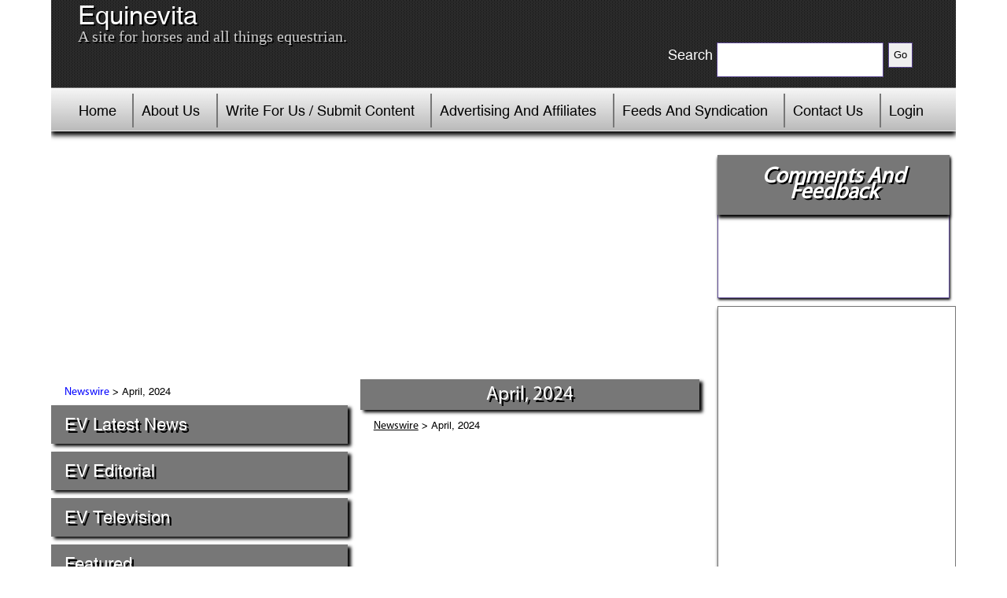

--- FILE ---
content_type: text/html; charset=utf-8
request_url: https://equinevita.com/month/2024-04
body_size: 4975
content:
<!DOCTYPE html PUBLIC "-//W3C//DTD XHTML 1.0 Strict//EN" "http://www.w3.org/TR/xhtml1/DTD/xhtml1-strict.dtd">
<html xmlns="http://www.w3.org/1999/xhtml" xml:lang="en" lang="en" dir="ltr">
<head>
<meta http-equiv="Content-Type" content="text/html; charset=utf-8" />
  <meta http-equiv="Content-Type" content="text/html; charset=utf-8" />
<link rel="shortcut icon" href="https://equinevita.com/sites/default/files/cenco2014_favicon_0.png" type="image/x-icon" />
<link rel="canonical" href="https://equinevita.com/month/2024-04" />
<meta name="revisit-after" content="1 day" />
<meta name="geo.position" content="0;0" />
<meta name="icbm" content="0,0" />
  <title>April, 2024 | Equinevita</title>
  <meta name="viewport" content="width=device-width,initial-scale=1.0">
  <link href="//maxcdn.bootstrapcdn.com/font-awesome/4.1.0/css/font-awesome.min.css" rel="stylesheet">
  <link type="text/css" rel="stylesheet" media="all" href="https://equinevita.com/sites/default/files/css/css_abca81514d6cb2071b151e35cf3afc59.css" />
  <script type="text/javascript" src="https://equinevita.com/sites/default/files/js/js_ab26dd1f58ef532afbd998c2024c9465.js"></script>
<script type="text/javascript">
<!--//--><![CDATA[//><!--
jQuery.extend(Drupal.settings, {"basePath":"\/","googleanalytics":{"trackOutbound":1,"trackMailto":1,"trackDownload":1,"trackDownloadExtensions":"7z|aac|arc|arj|asf|asx|avi|bin|csv|doc|exe|flv|gif|gz|gzip|hqx|jar|jpe?g|js|mp(2|3|4|e?g)|mov(ie)?|msi|msp|pdf|phps|png|ppt|qtm?|ra(m|r)?|sea|sit|tar|tgz|torrent|txt|wav|wma|wmv|wpd|xls|xml|z|zip"},"piwik":{"trackMailto":1},"extlink":{"extTarget":"_blank","extClass":"ext","extSubdomains":1,"extExclude":"cenco\\.com","extInclude":"","extCssExclude":"","extCssExplicit":"","extAlert":0,"extAlertText":"This link will take you to an external web site. We are not responsible for their content.","mailtoClass":"mailto"}});
//--><!]]>
</script>
  <script type='text/javascript'>
  var googletag = googletag || {};
  googletag.cmd = googletag.cmd || [];
  (function() {
  var gads = document.createElement('script');
  gads.async = true;
  gads.type = 'text/javascript';
  var useSSL = 'https:' == document.location.protocol;
  gads.src = (useSSL ? 'https:' : 'http:') + 
  '//www.googletagservices.com/tag/js/gpt.js';
  var node = document.getElementsByTagName('script')[0];
  node.parentNode.insertBefore(gads, node);
  })();
  </script>
  <script type='text/javascript'>
  googletag.cmd.push(function() {
  googletag.defineSlot('/19404902/bt_header_728_90', [728, 90], 'div-gpt-ad-1395849891779-0').addService(googletag.pubads());
  googletag.defineSlot('/19404902/bt_list_300x600', [300, 600], 'div-gpt-ad-1395849891779-1').addService(googletag.pubads());
  googletag.defineSlot('/19404902/bt_main_234x60', [234, 60], 'div-gpt-ad-1395849891779-2').addService(googletag.pubads());
  googletag.defineSlot('/19404902/bt_main_top_336_280', [336, 280], 'div-gpt-ad-1395934987252-1').addService(googletag.pubads());
  googletag.defineSlot('/19404902/bt_main_mid1_336_280', [336, 280], 'div-gpt-ad-1395934987252-0').addService(googletag.pubads());
  googletag.defineSlot('/19404902/bt_article1_336x280', [336, 280], 'div-gpt-ad-1396114361583-0').addService(googletag.pubads());
  googletag.defineSlot('/19404902/bt_article2_336x280', [336, 280], 'div-gpt-ad-1396114361583-1').addService(googletag.pubads());
  googletag.defineSlot('/19404902/bt_main_lower1_336_280', [336, 280], 'div-gpt-ad-1396105906855-0').addService(googletag.pubads());
  googletag.defineSlot('/19404902/bt_main_lower2_336_280', [336, 280], 'div-gpt-ad-1396105906855-1').addService(googletag.pubads());
  googletag.defineSlot('/19404902/bt_main_mid2_336_280', [336, 280], 'div-gpt-ad-1396105906855-2').addService(googletag.pubads());
  googletag.defineSlot('/19404902/bt_list1_300x100', [300, 100], 'div-gpt-ad-1396110626994-0').addService(googletag.pubads());
  googletag.defineSlot('/19404902/bt_list1_336x280', [336, 280], 'div-gpt-ad-1396110626994-1').addService(googletag.pubads());
  googletag.defineSlot('/19404902/bt_list2_300x100', [300, 100], 'div-gpt-ad-1396110626994-2').addService(googletag.pubads());
  googletag.defineSlot('/19404902/bt_list2_300x600', [300, 600], 'div-gpt-ad-1396110626994-3').addService(googletag.pubads());
  googletag.defineSlot('/19404902/bt_list2_336x280', [336, 280], 'div-gpt-ad-1396110626994-4').addService(googletag.pubads());
  googletag.pubads().enableSingleRequest();
  googletag.enableServices();
  });
  </script>
  <script type="text/javascript"> </script>
</head>
<body class="not-front not-logged-in page-month no-sidebars">
<div class="full_wrapper">
  <div class="wrapper">
    <div class="header">
      <div class="headerUpper">
        	        		<div class="logo">
                	<a href="/" title="Home" rel="home" id="logo">Equinevita</a>
           		</div>
		                    <div class="logoTagline">
        <div class="slogan">A site for horses and all things equestrian.</div>
        <div class="mission"></div>
      </div>
      </div>
      <div class="search"><div id="block-views--exp-search_results-page_1" class="block block-views">

  <div class="content">
    <form action="/search"  accept-charset="UTF-8" method="get" id="views-exposed-form-search-results-page-1">
<div><div class="views-exposed-form">
  <div class="views-exposed-widgets clear-block">
          <div class="views-exposed-widget views-widget-filter-body">
                  <label for="edit-search">
            Search          </label>
                        <div class="views-widget">
          <div class="form-item" id="edit-search-wrapper">
 <input type="text" maxlength="128" name="search" id="edit-search" size="30" value="" class="form-text" />
</div>
        </div>
      </div>
        <div class="views-exposed-widget views-submit-button">
      <input type="submit" id="edit-submit-search-results" value="Go"  class="form-submit" />
    </div>
  </div>
</div>

</div></form>
  </div>
</div>
</div>
    </div>
    <div class="navigation">
      <a class="mobileNav" href="javascript:void(0)">Home</a>				      <ul class="menu"><li class="leaf first"><a href="/" title="">Home</a></li>
<li class="leaf"><a href="/about-us" title="">About Us</a></li>
<li class="leaf"><a href="/write-us-submit-content" title="">Write For Us / Submit Content</a></li>
<li class="leaf"><a href="/advertising-and-affiliates" title="">Advertising And Affiliates</a></li>
<li class="leaf"><a href="/feeds-and-syndication" title="">Feeds And Syndication</a></li>
<li class="leaf"><a href="/contact-us" title="">Contact Us</a></li>
<li class="leaf last"><a href="/user/login" title="">Login</a></li>
</ul>    </div>
<div class="contentPart">
  <div class="innerPage article">
        <div class="innerPage_left with-rightsidebar">
    	<div class="advertise">
	  <a href="#"><div id="block-block-2" class="block block-block">

  <div class="content">
    <script async src="//pagead2.googlesyndication.com/pagead/js/adsbygoogle.js"></script>
<!-- btheader1 -->
<ins class="adsbygoogle"
     style="display:inline-block;width:100%;height:90px;"
     data-ad-client="ca-pub-7551422982933356"
     data-ad-slot="1888574718"
     data-ad-format="auto"></ins>
<script>
(adsbygoogle = window.adsbygoogle || []).push({});
</script>
  </div>
</div>
</a>
	</div>
      <div id="leftbar">
	      <div class="bradcum">
	        <div class="breadcrumb"><a href="/">Newswire</a> &gt; April, 2024</div>	      </div>
	      <div class="leftNav">
	        <a class="leftNav_mobile" href="javascript:void(0)">April, 2024</a>
	        <div id="block-views-linked_searches-block_1" class="block block-views">

  <div class="content">
    <div class="view view-linked-searches view-id-linked_searches view-display-id-block_1 view-dom-id-2">
        
  
  
      <div class="view-content">
      

<ul>

  <li><a href="/searches/latest-equinevita-news">EV Latest News</a></li>
  <li><a href="/searches/equinevita-blog">EV Editorial</a></li>
  <li><a href="/evtelevision">EV Television</a></li>
  <li><a href="/featured">Featured</a></li>
  <li><a href="/resources">Resources</a></li>

  <li>  
  <div class="views-field-title">
                <span class="field-content"><a href="/searches/media">Media</a></span>
  </div>
</li>
  <li>  
  <div class="views-field-title">
                <span class="field-content"><a href="/searches/technology">Technology</a></span>
  </div>
</li>
  <li>  
  <div class="views-field-title">
                <span class="field-content"><a href="/searches/personal-finance">Personal Finance</a></span>
  </div>
</li>
  <li>  
  <div class="views-field-title">
                <span class="field-content"><a href="/searches/small-business">Small Business</a></span>
  </div>
</li>

</ul>
    </div>
  
  
  
      
<div class="more-link">
  <a href="/searches/all">
    view more  </a>
</div>
  
  
  
</div>  </div>
</div>
	      </div>
	      <div class="left_bttm">
	        <div id="block-block-14" class="block block-block">

  <div class="content">
    <!-- bt_list1_336x280 -->
<div id='div-gpt-ad-1396110626994-1' style='width:336px; height:280px;' class='google-ad'>
<script type='text/javascript'>
googletag.cmd.push(function() { googletag.display('div-gpt-ad-1396110626994-1'); });
</script>
</div>  </div>
</div>
<div id="block-tagadelic-1" class="block block-tagadelic">

  <div class="content">
    <a href="/category/search-terms/apple" class="tagadelic level1" rel="tag" title="">apple</a> 
<a href="/category/search-terms/digital" class="tagadelic level6" rel="tag" title="">digital</a> 
<a href="/category/search-terms/energy" class="tagadelic level1" rel="tag" title="">energy</a> 
<a href="/category/search-terms/equity" class="tagadelic level1" rel="tag" title="">equity</a> 
<a href="/category/search-terms/exchange" class="tagadelic level1" rel="tag" title="">exchange</a> 
<a href="/category/search-terms/financial" class="tagadelic level3" rel="tag" title="">financial</a> 
<a href="/category/search-terms/fund" class="tagadelic level3" rel="tag" title="">fund</a> 
<a href="/category/search-terms/management" class="tagadelic level3" rel="tag" title="">management</a> 
<a href="/category/search-terms/media" class="tagadelic level4" rel="tag" title="">media</a> 
<a href="/category/search-terms/money" class="tagadelic level4" rel="tag" title="">money</a> 
<a href="/category/search-terms/option" class="tagadelic level2" rel="tag" title="">option</a> 
<a href="/category/search-terms/options" class="tagadelic level1" rel="tag" title="">options</a> 
<a href="/category/search-terms/personal" class="tagadelic level2" rel="tag" title="">personal</a> 
<a href="/category/search-terms/real-estate" class="tagadelic level1" rel="tag" title="">real estate</a> 
<a href="/category/search-terms/revenue" class="tagadelic level2" rel="tag" title="">revenue</a> 
<a href="/category/search-terms/small" class="tagadelic level3" rel="tag" title="">small</a> 
<a href="/category/search-terms/social" class="tagadelic level3" rel="tag" title="">social</a> 
<a href="/category/search-terms/stock" class="tagadelic level6" rel="tag" title="">stock</a> 
<a href="/category/search-terms/tech" class="tagadelic level1" rel="tag" title="">tech</a> 
<a href="/category/search-terms/trade" class="tagadelic level4" rel="tag" title="">trade</a> 
<div class='more-link'><a href="/tagadelic/chunk/1">more tags</a></div>  </div>
</div>
<div id="block-block-15" class="block block-block">

  <div class="content">
    <!-- bt_list2_336x280 -->
<div id='div-gpt-ad-1396110626994-4' style='width:336px; height:280px;' class='google-ad'>
<script type='text/javascript'>
googletag.cmd.push(function() { googletag.display('div-gpt-ad-1396110626994-4'); });
</script>
</div>  </div>
</div>
	      </div>
      </div> <!-- END LEFT BAR -->
        <div class="region-content">
          
        	    <h1>April, 2024</h1>
              
  
        <div class="view view-dated-stories view-id-dated_stories view-display-id-page_1 view-dom-id-1">
        
  
  
  
  
  
  
  
  
</div>
        
                  <div class="region-content-bottom"></div>
	  
	              <div class="bradcum2"><div class="breadcrumb"><a href="/">Newswire</a> &gt; April, 2024</div></div>
                  </div>
    </div>
    
    
    
          <div class="innerPage_right taxonomy-page">
    
                  <div class="list_right">
            <div id="block-webform-client-block-485849" class="block block-webform">
  <h2>Comments And Feedback</h2>

  <div class="content">
    <form action="/comments-and-feedback"  accept-charset="UTF-8" method="post" id="webform-client-form-485849" class="webform-client-form" enctype="multipart/form-data">
<div><div class="webform-component webform-component-textfield" id="webform-component-name"><div class="form-item" id="edit-submitted-name-wrapper">
 <label for="edit-submitted-name">Name: <span class="form-required" title="This field is required.">*</span></label>
 <input type="text" maxlength="128" name="submitted[name]" id="edit-submitted-name" size="60" value="" class="form-text required" />
</div>
</div><div class="webform-component webform-component-email" id="webform-component-email"><div class="form-item" id="edit-submitted-email-wrapper">
 <label for="edit-submitted-email">Email: <span class="form-required" title="This field is required.">*</span></label>
 <input class="form-text form-email required email" type="email" id="edit-submitted-email" name="submitted[email]" size="60" />
</div>
</div><div class="webform-component webform-component-textarea" id="webform-component-comment"><div class="form-item" id="edit-submitted-comment-wrapper">
 <label for="edit-submitted-comment">Comment: <span class="form-required" title="This field is required.">*</span></label>
 <textarea cols="60" rows="5" name="submitted[comment]" id="edit-submitted-comment"  class="form-textarea resizable required"></textarea>
</div>
</div><input type="hidden" name="details[sid]" id="edit-details-sid" value=""  />
<input type="hidden" name="details[page_num]" id="edit-details-page-num" value="1"  />
<input type="hidden" name="details[page_count]" id="edit-details-page-count" value="1"  />
<input type="hidden" name="details[finished]" id="edit-details-finished" value="0"  />
<input type="hidden" name="form_build_id" id="form-bq23U6nAyrUS7iilk10QnmvMZrZw5bQPqqhCzoXVgPY" value="form-bq23U6nAyrUS7iilk10QnmvMZrZw5bQPqqhCzoXVgPY"  />
<input type="hidden" name="form_id" id="edit-webform-client-form-485849" value="webform_client_form_485849"  />
<div id="edit-actions" class="form-actions form-wrapper"><input type="submit" name="op" id="edit-submit" value="Submit"  class="form-submit" />
</div>
</div></form>
  </div>
</div>
<div id="block-block-11" class="block block-block">

  <div class="content">
    <p>&nbsp;</p>
<!-- bt_list2_300x600 -->
<div id="div-gpt-ad-1396110626994-3" style="width: 300px; height: 600px;">
<script type="text/javascript">// <![CDATA[
googletag.cmd.push(function() { googletag.display('div-gpt-ad-1396110626994-3'); });
// ]]></script>
</div>  </div>
</div>
<div id="block-views-2f536dd0cb0e0bcdc89f900831c62fc0" class="block block-views">

  <div class="content">
    <div class="view view-story-full-calendar view-id-story_full_calendar view-display-id-calendar_block_1 view-dom-id-3">

        
  
  
      <div class="view-content">
      
<div class="calendar-calendar attachment">
          <div class="date-nav clear-block">
  <div class="date-prev">
          <span class="next views-summary"> <a href="https://equinevita.com/month/2024-04?mini=calendar%2F2025-12" title="Navigate to previous month" rel="nofollow">« </a></span>
      &nbsp;</div>
  <div class="date-heading">
    <h3><a href="https://equinevita.com/month/2026-01" title="View full page month">January</a></h3>
  </div>
  <div class="date-next">&nbsp;
          <span class="next views-summary"> <a href="https://equinevita.com/month/2024-04?mini=calendar%2F2026-02" title="Navigate to next month" rel="nofollow"> »</a></span>
      </div>
</div>
</div>
    </div>
  
  
      <div class="attachment attachment-after">
      <div class="calendar-calendar"><div class="month-view">
 
<table class="mini">
  <thead>
    <tr>
              <th class="days sun">
          S        </th>
              <th class="days mon">
          M        </th>
              <th class="days tue">
          T        </th>
              <th class="days wed">
          W        </th>
              <th class="days thu">
          T        </th>
              <th class="days fri">
          F        </th>
              <th class="days sat">
          S        </th>
          </tr>
  </thead>
  <tbody>
          <tr>
                  <td class="sun mini empty story_full_calendar-2025-12-28">
            <div class="calendar-empty">&nbsp;</div>
          </td>
                  <td class="mon mini empty story_full_calendar-2025-12-29">
            <div class="calendar-empty">&nbsp;</div>
          </td>
                  <td class="tue mini empty story_full_calendar-2025-12-30">
            <div class="calendar-empty">&nbsp;</div>
          </td>
                  <td class="wed mini empty story_full_calendar-2025-12-31">
            <div class="calendar-empty">&nbsp;</div>
          </td>
                  <td class="thu mini past has-events story_full_calendar-2026-01-01">
            <div class="month mini-day-on">
	<a href="/day/2026-01-01">1</a></div>
<div class="calendar-empty">&nbsp;</div>
          </td>
                  <td class="fri mini past has-events story_full_calendar-2026-01-02">
            <div class="month mini-day-on">
	<a href="/day/2026-01-02">2</a></div>
<div class="calendar-empty">&nbsp;</div>
          </td>
                  <td class="sat mini past has-events story_full_calendar-2026-01-03">
            <div class="month mini-day-on">
	<a href="/day/2026-01-03">3</a></div>
<div class="calendar-empty">&nbsp;</div>
          </td>
              </tr>
          <tr>
                  <td class="sun mini past has-events story_full_calendar-2026-01-04">
            <div class="month mini-day-on">
	<a href="/day/2026-01-04">4</a></div>
<div class="calendar-empty">&nbsp;</div>
          </td>
                  <td class="mon mini past has-events story_full_calendar-2026-01-05">
            <div class="month mini-day-on">
	<a href="/day/2026-01-05">5</a></div>
<div class="calendar-empty">&nbsp;</div>
          </td>
                  <td class="tue mini past has-events story_full_calendar-2026-01-06">
            <div class="month mini-day-on">
	<a href="/day/2026-01-06">6</a></div>
<div class="calendar-empty">&nbsp;</div>
          </td>
                  <td class="wed mini past has-events story_full_calendar-2026-01-07">
            <div class="month mini-day-on">
	<a href="/day/2026-01-07">7</a></div>
<div class="calendar-empty">&nbsp;</div>
          </td>
                  <td class="thu mini past has-events story_full_calendar-2026-01-08">
            <div class="month mini-day-on">
	<a href="/day/2026-01-08">8</a></div>
<div class="calendar-empty">&nbsp;</div>
          </td>
                  <td class="fri mini past has-events story_full_calendar-2026-01-09">
            <div class="month mini-day-on">
	<a href="/day/2026-01-09">9</a></div>
<div class="calendar-empty">&nbsp;</div>
          </td>
                  <td class="sat mini past has-events story_full_calendar-2026-01-10">
            <div class="month mini-day-on">
	<a href="/day/2026-01-10">10</a></div>
<div class="calendar-empty">&nbsp;</div>
          </td>
              </tr>
          <tr>
                  <td class="sun mini past has-events story_full_calendar-2026-01-11">
            <div class="month mini-day-on">
	<a href="/day/2026-01-11">11</a></div>
<div class="calendar-empty">&nbsp;</div>
          </td>
                  <td class="mon mini past has-events story_full_calendar-2026-01-12">
            <div class="month mini-day-on">
	<a href="/day/2026-01-12">12</a></div>
<div class="calendar-empty">&nbsp;</div>
          </td>
                  <td class="tue mini past has-events story_full_calendar-2026-01-13">
            <div class="month mini-day-on">
	<a href="/day/2026-01-13">13</a></div>
<div class="calendar-empty">&nbsp;</div>
          </td>
                  <td class="wed mini past has-events story_full_calendar-2026-01-14">
            <div class="month mini-day-on">
	<a href="/day/2026-01-14">14</a></div>
<div class="calendar-empty">&nbsp;</div>
          </td>
                  <td class="thu mini past has-events story_full_calendar-2026-01-15">
            <div class="month mini-day-on">
	<a href="/day/2026-01-15">15</a></div>
<div class="calendar-empty">&nbsp;</div>
          </td>
                  <td class="fri mini past has-events story_full_calendar-2026-01-16">
            <div class="month mini-day-on">
	<a href="/day/2026-01-16">16</a></div>
<div class="calendar-empty">&nbsp;</div>
          </td>
                  <td class="sat mini today has-no-events story_full_calendar-2026-01-17">
            <div class="month mini-day-off">
	17</div>
<div class="calendar-empty">&nbsp;</div>
          </td>
              </tr>
          <tr>
                  <td class="sun mini future has-no-events story_full_calendar-2026-01-18">
            <div class="month mini-day-off">
	18</div>
<div class="calendar-empty">&nbsp;</div>
          </td>
                  <td class="mon mini future has-no-events story_full_calendar-2026-01-19">
            <div class="month mini-day-off">
	19</div>
<div class="calendar-empty">&nbsp;</div>
          </td>
                  <td class="tue mini future has-no-events story_full_calendar-2026-01-20">
            <div class="month mini-day-off">
	20</div>
<div class="calendar-empty">&nbsp;</div>
          </td>
                  <td class="wed mini future has-no-events story_full_calendar-2026-01-21">
            <div class="month mini-day-off">
	21</div>
<div class="calendar-empty">&nbsp;</div>
          </td>
                  <td class="thu mini future has-no-events story_full_calendar-2026-01-22">
            <div class="month mini-day-off">
	22</div>
<div class="calendar-empty">&nbsp;</div>
          </td>
                  <td class="fri mini future has-no-events story_full_calendar-2026-01-23">
            <div class="month mini-day-off">
	23</div>
<div class="calendar-empty">&nbsp;</div>
          </td>
                  <td class="sat mini future has-no-events story_full_calendar-2026-01-24">
            <div class="month mini-day-off">
	24</div>
<div class="calendar-empty">&nbsp;</div>
          </td>
              </tr>
          <tr>
                  <td class="sun mini future has-no-events story_full_calendar-2026-01-25">
            <div class="month mini-day-off">
	25</div>
<div class="calendar-empty">&nbsp;</div>
          </td>
                  <td class="mon mini future has-no-events story_full_calendar-2026-01-26">
            <div class="month mini-day-off">
	26</div>
<div class="calendar-empty">&nbsp;</div>
          </td>
                  <td class="tue mini future has-no-events story_full_calendar-2026-01-27">
            <div class="month mini-day-off">
	27</div>
<div class="calendar-empty">&nbsp;</div>
          </td>
                  <td class="wed mini future has-no-events story_full_calendar-2026-01-28">
            <div class="month mini-day-off">
	28</div>
<div class="calendar-empty">&nbsp;</div>
          </td>
                  <td class="thu mini future has-no-events story_full_calendar-2026-01-29">
            <div class="month mini-day-off">
	29</div>
<div class="calendar-empty">&nbsp;</div>
          </td>
                  <td class="fri mini future has-no-events story_full_calendar-2026-01-30">
            <div class="month mini-day-off">
	30</div>
<div class="calendar-empty">&nbsp;</div>
          </td>
                  <td class="sat mini future has-no-events story_full_calendar-2026-01-31">
            <div class="month mini-day-off">
	31</div>
<div class="calendar-empty">&nbsp;</div>
          </td>
              </tr>
      </tbody>
</table>
</div></div>    </div>
  
  

  
  
  
</div>  </div>
</div>
<div id="block-block-12" class="block block-block">

  <div class="content">
    <p>&nbsp;</p>
<!-- bt_list_300x600 -->
<div id="div-gpt-ad-1395849891779-1" class="google-ad" style="width: 300px; height: 600px;">
<script type="text/javascript">// <![CDATA[
googletag.cmd.push(function() { googletag.display('div-gpt-ad-1395849891779-1'); });
// ]]></script>
</div>  </div>
</div>
<div id="block-cenco_pw-0" class="block block-cenco_pw">
  <h2>Mashups and APIs</h2>

  <div class="content">
    <div style='clear: both'></div>  </div>
</div>
	  </div>
	  <div class="clear"></div>
        
      </div>

      <div class="clear"></div>
    </div>
<div class="footer">
  <ul class="menu"><li class="leaf first"><a href="/" title="">Home</a></li>
<li class="leaf"><a href="/about-us" title="">About Us</a></li>
<li class="leaf"><a href="/write-us-submit-content" title="">Write For Us / Submit Content</a></li>
<li class="leaf"><a href="/advertising-and-affiliates" title="">Advertising And Affiliates</a></li>
<li class="leaf"><a href="/feeds-and-syndication" title="">Feeds And Syndication</a></li>
<li class="leaf"><a href="/contact-us" title="">Contact Us</a></li>
<li class="leaf"><a href="/user/login" title="">Login</a></li>
<li class="leaf last"><a href="/privacy-statement" title="">Privacy</a></li>
</ul>  <div class="copyright">
    <div id="block-block-9" class="block block-block">

  <div class="content">
    <p>All Rights Reserved. Copyright <script>document.write(new Date().getFullYear())</script>, <a href="http://www.cenco.com">Central Coast Communications, Inc.</a></p>  </div>
</div>
  </div>
</div>	
</div>
</div>
<div class="clear"></div>
<script type="text/javascript">
<!--//--><![CDATA[//><!--
var _gaq = _gaq || [];_gaq.push(["_setAccount", "UA-244127-8"]);_gaq.push(["_trackPageview"]);(function() {var ga = document.createElement("script");ga.type = "text/javascript";ga.async = true;ga.src = ("https:" == document.location.protocol ? "https://ssl" : "http://www") + ".google-analytics.com/ga.js";var s = document.getElementsByTagName("script")[0];s.parentNode.insertBefore(ga, s);})();
//--><!]]>
</script>
<script type="text/javascript">
<!--//--><![CDATA[//><!--
var _paq = _paq || [];(function(){var u=(("https:" == document.location.protocol) ? "https://matstats1.sailorsandboaters.net/piwik/" : "http://matstats1.sailorsandboaters.net/piwik/");_paq.push(["setSiteId", "6"]);_paq.push(["setTrackerUrl", u+"piwik.php"]);_paq.push(["setDoNotTrack", 1]);_paq.push(["trackPageView"]);_paq.push(["setIgnoreClasses", ["no-tracking","colorbox"]]);_paq.push(["enableLinkTracking"]);var d=document,g=d.createElement("script"),s=d.getElementsByTagName("script")[0];g.type="text/javascript";g.defer=true;g.async=true;g.src=u+"piwik.js";s.parentNode.insertBefore(g,s);})();
//--><!]]>
</script>
</body>
</html>

--- FILE ---
content_type: text/html; charset=utf-8
request_url: https://www.google.com/recaptcha/api2/aframe
body_size: 267
content:
<!DOCTYPE HTML><html><head><meta http-equiv="content-type" content="text/html; charset=UTF-8"></head><body><script nonce="Bks2eE8uTOBp2p9HUlTZUg">/** Anti-fraud and anti-abuse applications only. See google.com/recaptcha */ try{var clients={'sodar':'https://pagead2.googlesyndication.com/pagead/sodar?'};window.addEventListener("message",function(a){try{if(a.source===window.parent){var b=JSON.parse(a.data);var c=clients[b['id']];if(c){var d=document.createElement('img');d.src=c+b['params']+'&rc='+(localStorage.getItem("rc::a")?sessionStorage.getItem("rc::b"):"");window.document.body.appendChild(d);sessionStorage.setItem("rc::e",parseInt(sessionStorage.getItem("rc::e")||0)+1);localStorage.setItem("rc::h",'1768631636956');}}}catch(b){}});window.parent.postMessage("_grecaptcha_ready", "*");}catch(b){}</script></body></html>